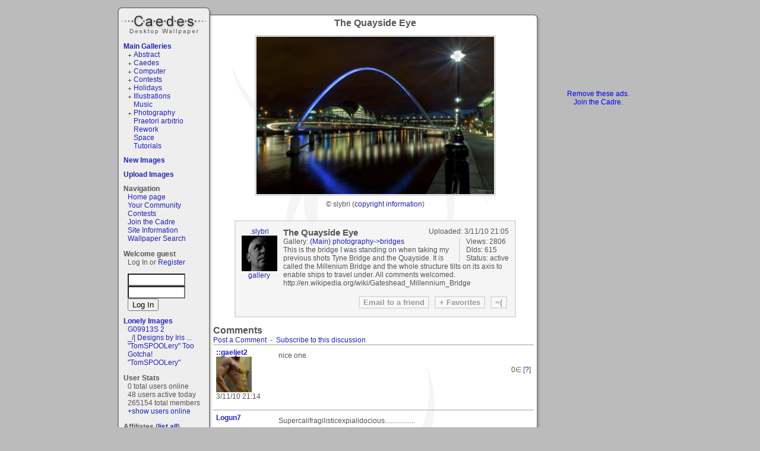

--- FILE ---
content_type: text/html; charset=ISO-8859-1
request_url: https://www.caedes.net/Zephir.cgi?lib=Caedes::Infopage&image=slybri-1288817665.jpg
body_size: 6018
content:
<!DOCTYPE html PUBLIC "-//W3C//DTD XHTML 1.0 Transitional//EN"
   "http://www.w3.org/TR/xhtml1/DTD/xhtml1-transitional.dtd">
<html xmlns="http://www.w3.org/1999/xhtml">
<head>

<link rel="alternate" title="caedes.net live bookmarks" href="/rss.xml" type="application/rss+xml" />

	<meta name="description" content="The Quayside Eye by slybri - photography-&gt;bridges - This is the bridge I was standing on when taking my previous shots Tyne Bridge and the Quayside. It is called the Millenium Bridge and the whole structure tilts on its axis to enable ships to travel under. All comments welcomed. http://en.wikipedia.org/wiki/Gateshead_Millennium_Bridge" />


	<meta name="keywords" content="Gateshead_Millennium_Bridge,taking,This,travel,its,shots,wiki,and,wikipedia,ships,previous,called,when,enable,the,photography,Millenium,comments,axis,tilts,whole,http,org,Bridge,welcomed,Tyne,The,slybri,Eye,Quayside,bridges,standing,under,bridge,was,All,structure" />



<script type="text/javascript" src="//ajax.googleapis.com/ajax/libs/jquery/1.4.2/jquery.min.js"></script>
<script type="text/javascript" src="/Zephir/custom/tmpl/default/main.js?6"></script>
<script type="text/javascript" src="/Zephir/tmpl/base.js?3"></script>
<script type="text/javascript">
var time_format=0;
</script>

<link type="text/css" rel="stylesheet" href="/Zephir/tmpl/main.css?1" />
<link href="/Zephir/custom/tmpl/default/main.css" rel="stylesheet" type="text/css" />
<link href="/Zephir/custom/tmpl/default/style.css" rel="stylesheet" type="text/css" />

<title>&quot;The Quayside Eye&quot; by slybri - Caedes Desktop Wallpaper</title>
<script type="text/javascript">

  var _gaq = _gaq || [];
  _gaq.push(['_setAccount', 'UA-2344455-1']);
  _gaq.push(['_trackPageview']);

  (function() {
    var ga = document.createElement('script'); ga.type = 'text/javascript'; ga.async = true;
    ga.src = ('https:' == document.location.protocol ? 'https://ssl' : 'http://www') + '.google-analytics.com/ga.js';
    var s = document.getElementsByTagName('script')[0]; s.parentNode.insertBefore(ga, s);
  })();

</script>

<script src='https://www.google.com/recaptcha/api.js'></script>
</head>
<body onload="onloader()">
<div id="container">
<div id="container2">
  	<h1 id="logo"><a href="/">Caedes</a></h1>
   <div id="lcol"><div id="leftbar">

<div class="gallerylist">
  <h2><a href="/Zephir.cgi?lib=Caedes::Gallery">Main Galleries</a></h2>
  <ul class="glist"><li class="glistplus"><a href="/Zephir.cgi?lib=Caedes::Gallery&amp;gallery=abstract" >Abstract</a> </li><li class="glistplus"><a href="/Zephir.cgi?lib=Caedes::Gallery&amp;gallery=caedes" >Caedes</a> </li><li class="glistplus"><a href="/Zephir.cgi?lib=Caedes::Gallery&amp;gallery=computer" >Computer</a> </li><li class="glistplus"><a href="/Zephir.cgi?lib=Caedes::Gallery&amp;gallery=contests" >Contests</a> </li><li class="glistplus"><a href="/Zephir.cgi?lib=Caedes::Gallery&amp;gallery=holidays" >Holidays</a> </li><li class="glistplus"><a href="/Zephir.cgi?lib=Caedes::Gallery&amp;gallery=illustrations" >Illustrations</a> </li><li class="glistempty"><a href="/Zephir.cgi?lib=Caedes::Gallery&amp;gallery=music" >Music</a> </li><li class="glistplus"><a href="/Zephir.cgi?lib=Caedes::Gallery&amp;gallery=photography" >Photography</a> </li><li class="glistempty"><a href="/Zephir.cgi?lib=Caedes::Gallery&amp;gallery=praetori%20arbitrio" >Praetori arbitrio</a> </li><li class="glistempty"><a href="/Zephir.cgi?lib=Caedes::Gallery&amp;gallery=rework" >Rework</a> </li><li class="glistempty"><a href="/Zephir.cgi?lib=Caedes::Gallery&amp;gallery=space" >Space</a> </li><li class="glistempty"><a href="/Zephir.cgi?lib=Caedes::Gallery&amp;gallery=tutorials" >Tutorials</a> </li></ul>
</div>


<div class="gallerylist">
  <h2><a href="/Zephir.cgi?lib=Caedes::Gallery&amp;type=new">New Images</a></h2>
  
</div>


<h2><a href="/Zephir.cgi?lib=Caedes::Upload">Upload Images</a></h2>

<div class="navigation">
<h2>Navigation</h2>
<ul>
<li><a href="/">Home page</a></li>
<!--<li><a href="/Zephir.cgi?lib=Board">Discussion Board</a></li>-->
<li><a href="/Zephir.cgi?lib=Wiki;page=your_community">Your Community</a></li>
<li><a href="/Zephir.cgi?lib=Caedes::Contest">Contests</a></li>
<li><a href="/Zephir.cgi?lib=Caedes::Donate">Join the Cadre</a></li>
<li><a href="/Zephir.cgi?lib=Wiki;page=other">Site Information</a><a href="/bt/fA.html?fA" style="visibility:hidden">.</a></li>
<li><a href="/Zephir.cgi?lib=Caedes::NewSearch">Wallpaper Search</a></li>
</ul>
</div>

 
<h2>Welcome guest</h2>

<p>Log In or <a href="/Zephir.cgi?lib=Registration">Register</a></p>
<form action="https://www.caedes.net/Zephir.cgi?lib=Login&amp;action=login" method="post" name="f">
<input type="hidden" name="referer" value="https://www.caedes.net/Zephir.cgi?lib=Caedes::Infopage&amp;image=slybri-1288817665.jpg" />
<input type="text" name="username" size="10" class="input1" id="username_input" onfocus="this.style.background='white'" />
<input type="password" name="password" size="10" class="input1" id="passwd_input" onfocus="this.style.background='white'" />
<input type="submit" value="Log In" class="button1" />
</form>


<div class="lonelyimages">
<h2><a href="/Zephir.cgi?lib=Caedes::Lonely">Lonely Images</a></h2>

<ul>

	<li><a href="/Zephir.cgi?lib=Caedes::Infopage&amp;image=Jhihmoac-1769191174.jpg">G09913S 2</a></li>

	<li><a href="/Zephir.cgi?lib=Caedes::Infopage&amp;image=Jhihmoac-1769116292.jpg">_/| Designs by Iris ...</a></li>

	<li><a href="/Zephir.cgi?lib=Caedes::Infopage&amp;image=Jhihmoac-1769043678.jpg">"TomSPOOLery" Too</a></li>

	<li><a href="/Zephir.cgi?lib=Caedes::Infopage&amp;image=mausi2541-1769018152.jpg">Gotcha!</a></li>

	<li><a href="/Zephir.cgi?lib=Caedes::Infopage&amp;image=Jhihmoac-1768842701.jpg">"TomSPOOLery"</a></li>

</ul>

</div>


<div class="online">
<h2>User Stats</h2>
<ul>
	<li>0 total users online</li>
	<li>48 users active today</li>
	<li>265154 total members</li>
	<li id="online2"><a href="javascript:;" onclick="show_div('online');hide_div('online2')">+show users online</a></li>
	<li id="online" style="display:none"><a href="javascript:;" onclick="show_div('online2');hide_div('online')">-hide users online</a>
</li>
</ul>
</div>




<div>
<h2>Affiliates (<a href="/Zephir.cgi?lib=Affiliates">list all</a>)</h2>
<ul>

	<li><a href="http://wall.alphacoders.com"
	   onclick="this.href='/Zephir.cgi?lib=Affiliates;action=count_out;username=ReptileKing234'"
   	>Wallpaper Abyss</a></li>

	<li><a href="http://www.freewindowswallpaper.com"
	   onclick="this.href='/Zephir.cgi?lib=Affiliates;action=count_out;username=freewindowswallpaper'"
   	>Free Windows Wallpaper</a></li>

	<li><a href="http://freesonypspwallpaper.com/"
	   onclick="this.href='/Zephir.cgi?lib=Affiliates;action=count_out;username=sympathee'"
   	>Free Psp Wallpaper</a></li>

	<li><a href="http://www.digitalphotoguides.com/"
	   onclick="this.href='/Zephir.cgi?lib=Affiliates;action=count_out;username=Crusader'"
   	>Digital Photo Guides</a></li>

	<li><a href="http://www.naturewallpaper.eu/"
	   onclick="this.href='/Zephir.cgi?lib=Affiliates;action=count_out;username=naturewallpaper'"
   	>Nature Wallpaper</a></li>

<li><a href="http://codash.org/">Codash</a></li>
	<li><a href="/Zephir.cgi?lib=Affiliates">- - your site here - -</a></li>
</ul>

</div>


</div>
</div>
   <div id="ccol"><h1> 
<center>

&nbsp; The Quayside Eye &nbsp;

</center>
</h1>

<div id="IP">

<a href="https://dr92wy3r2elps.cloudfront.net/q8/slybri-1288817665.jpg" target="_blank" id="fullsizelink"><img id="bigthumb"
   width="400" height="265" src="https://dr92wy3r2elps.cloudfront.net/kd/slybri-1288817665.jpg" border="0" 
   alt="Click here to view at full resolution." onclick="return zoom(3000,1993)"
></a>

<div id="zoom">
  <div id="whiteout" class="transparent75"></div>
  <img id="fullsize" src="/images/spacer.gif">
</div>


<div id="copyright">
   &copy; slybri 
   (<a href="/Zephir.cgi?lib=Wiki&amp;page=copyright">copyright information</a>)
</div>


<div class="infobox">

   <div id="date">Uploaded: <span class="ztime" id="t1288818315">11/03/10 9:05 PM GMT</span></div>

   
   <div id="authorbox">
      <div id="username"><a href="/Zephir.cgi?lib=Profile&amp;username=slybri">.slybri</a></div>
      
      <div id="avatar"><a href="/Zephir.cgi?lib=Profile&amp;username=slybri"><img src="https://s3.amazonaws.com/caedes-icons/slybri_659638.857140035.jpg" width="60" height="60" border="0"></a></div>
      
      <div id="glink"><a href="/Zephir.cgi?lib=Caedes::Gallery&amp;author=slybri">gallery</a></div>
   </div>
   
  
   <div id="name">The Quayside Eye</div> 

   <div id="stats">
      Views: 2806
      <br>Dlds: 615
      <br>Status: active
   </div>

   <div id="gallery">Gallery: <a href="/Zephir.cgi?lib=Caedes::Gallery&amp;gallery=photography->bridges">
     (Main) photography->bridges</a>
   </div>

   

   <p id="comments">This is the bridge I was standing on when taking my previous shots Tyne Bridge and the Quayside. It is called the Millenium Bridge and the whole structure tilts on its axis to enable ships to travel under. All comments welcomed. http://en.wikipedia.org/wiki/Gateshead_Millennium_Bridge</p>

   <div id="actions">
      

      
<form action="/Zephir.cgi" method="POST">
<input type="hidden" name="lib" value="Caedes::Edit">
<input type="hidden" name="image" value="slybri-1288817665.jpg">



</form>




      <form action="/Zephir.cgi?lib=Caedes::Email&amp;image=slybri-1288817665.jpg" method="post">
      <input type="submit" value="Email to a friend" class="button">
      </form>

      <form action="/Zephir.cgi?lib=Caedes::Favorites;image=slybri-1288817665.jpg" method="post">
      
      <input type="hidden" name="action" value="add">
      <input type="hidden" name="name" value="The Quayside Eye">
      <input type="hidden" name="uauthor" value="slybri">
      <input type="submit" value="+ Favorites" class="button">
      
      </form>

      <form action="/Zephir.cgi?lib=Caedes::Complain&amp;image=slybri-1288817665.jpg" method="post">
      <input type="submit" value="=(" class="button">
      </form>
   </div>
</div>


</div><!-- END IP block -->


<h2>Comments</h2>

 
	<a href="#form">Post a Comment</a>
	&nbsp;-&nbsp;
	<a href="javascript: document.forms.subscribe.submit();">
	
	Subscribe to this discussion
	
	</a>



	<div class="comment_container ">
        
        <div class="comment_identity">
                <a class="comment_username" href="/Zephir.cgi?lib=Profile&amp;username=gaeljet2">
                ::gaeljet2</a>
		
                <a class="comment_avatar" href="/Zephir.cgi?lib=Profile&amp;username=gaeljet2"><img
			src="https://s3.amazonaws.com/caedes-icons/gaeljet2_583054.185874961.jpg" height="60" width="60" border="0"></a>
		
        <div class="comment_time"><span class="ztime" id="t1288818858">11/03/10 9:14 PM GMT</span></div>

        
                <div class="comment_buttons">
                

                

                

                

                

                
                </div>
        


        </div>
        
	<!-- <b>"The Quayside Eye" by slybri</b><hr> -->
	<div class="comment_content">nice one</div>
       <div class="comment_props" id="comment_props_3222331">
       	        
		<span class="props_count">0</span>&isin;
		[<a href="/Zephir.cgi?lib=Wiki&amp;page=props">?</a>]
        </div>
	<div class="comment_sig"></div>

</div>




	<div class="comment_container ">
        
        <div class="comment_identity">
                <a class="comment_username" href="/Zephir.cgi?lib=Profile&amp;username=Logun7">
                Logun7</a>
		
                <a class="comment_avatar" href="/Zephir.cgi?lib=Profile&amp;username=Logun7"><img
			src="https://s3.amazonaws.com/caedes-icons/Logun7_729952.883112073.gif" height="60" width="60" border="0"></a>
		
        <div class="comment_time"><span class="ztime" id="t1288821143">11/03/10 9:52 PM GMT</span></div>

        
                <div class="comment_buttons">
                

                

                

                

                

                
                </div>
        


        </div>
        
	<!-- <b>"The Quayside Eye" by slybri</b><hr> -->
	<div class="comment_content">Supercalifragilisticexpialidocious.................<br></div>
       <div class="comment_props" id="comment_props_3222341">
       	        
		<span class="props_count">0</span>&isin;
		[<a href="/Zephir.cgi?lib=Wiki&amp;page=props">?</a>]
        </div>
	<div class="comment_sig">The most precious jewel you'll ever have around your neck are the arms of your children&#9829;</div>

</div>




	<div class="comment_container ">
        
        <div class="comment_identity">
                <a class="comment_username" href="/Zephir.cgi?lib=Profile&amp;username=Dunstickin">
                ::Dunstickin</a>
		
                <a class="comment_avatar" href="/Zephir.cgi?lib=Profile&amp;username=Dunstickin"><img
			src="https://s3.amazonaws.com/caedes-icons/Dunstickin_483672.96627929.gif" height="60" width="60" border="0"></a>
		
        <div class="comment_time"><span class="ztime" id="t1288858224">11/04/10 8:10 AM GMT</span></div>

        
                <div class="comment_buttons">
                

                

                

                

                

                
                </div>
        


        </div>
        
	<!-- <b>"The Quayside Eye" by slybri</b><hr> -->
	<div class="comment_content">Been down there quite a bit recently, with the C.Club members!<br>
<br>
Always magical for us photographers, whatever time of day eh!...<br>
<br>
Nice one pal..</div>
       <div class="comment_props" id="comment_props_3222670">
       	        
		<span class="props_count">0</span>&isin;
		[<a href="/Zephir.cgi?lib=Wiki&amp;page=props">?</a>]
        </div>
	<div class="comment_sig">* A picture is the expression of an impression *  ..  ..   
<a href="http://www.caedes.net/Zephir.cgi?lib=Caedes::Gallery&author=Dunstickin&page=1"> OwdBob'sGallery</a></div>

</div>




	<div class="comment_container ">
        
        <div class="comment_identity">
                <a class="comment_username" href="/Zephir.cgi?lib=Profile&amp;username=Flmngseabass">
                ::Flmngseabass</a>
		
                <a class="comment_avatar" href="/Zephir.cgi?lib=Profile&amp;username=Flmngseabass"><img
			src="https://s3.amazonaws.com/caedes-icons/Flmngseabass_378968.047269836.gif" height="60" width="60" border="0"></a>
		
        <div class="comment_time"><span class="ztime" id="t1288893138">11/04/10 5:52 PM GMT</span></div>

        
                <div class="comment_buttons">
                

                

                

                

                

                
                </div>
        


        </div>
        
	<!-- <b>"The Quayside Eye" by slybri</b><hr> -->
	<div class="comment_content">A fantastic picture Bri. What a creation this is. I visited the link and enjoyed it immensely:) Thanks for sharing:)</div>
       <div class="comment_props" id="comment_props_3222969">
       	        
		<span class="props_count">0</span>&isin;
		[<a href="/Zephir.cgi?lib=Wiki&amp;page=props">?</a>]
        </div>
	<div class="comment_sig">BB</div>

</div>




	<div class="comment_container ">
        
        <div class="comment_identity">
                <a class="comment_username" href="/Zephir.cgi?lib=Profile&amp;username=icedancer">
                .icedancer</a>
		
                <a class="comment_avatar" href="/Zephir.cgi?lib=Profile&amp;username=icedancer"><img
			src="https://s3.amazonaws.com/caedes-icons/icedancer_170498.75966029.gif" height="60" width="60" border="0"></a>
		
        <div class="comment_time"><span class="ztime" id="t1288900700">11/04/10 7:58 PM GMT</span></div>

        
                <div class="comment_buttons">
                

                

                

                

                

                
                </div>
        


        </div>
        
	<!-- <b>"The Quayside Eye" by slybri</b><hr> -->
	<div class="comment_content">Whoa, Marvelous night shot and love that blue arch and reflections</div>
       <div class="comment_props" id="comment_props_3223142">
       	        
		<span class="props_count">0</span>&isin;
		[<a href="/Zephir.cgi?lib=Wiki&amp;page=props">?</a>]
        </div>
	<div class="comment_sig"></div>

</div>




	<div class="comment_container ">
        
        <div class="comment_identity">
                <a class="comment_username" href="/Zephir.cgi?lib=Profile&amp;username=Silvanus">
                ::Silvanus</a>
		
                <a class="comment_avatar" href="/Zephir.cgi?lib=Profile&amp;username=Silvanus"><img
			src="https://s3.amazonaws.com/caedes-icons/Silvanus_785543.421340037.png" height="60" width="60" border="0"></a>
		
        <div class="comment_time"><span class="ztime" id="t1288914393">11/04/10 11:46 PM GMT</span></div>

        
                <div class="comment_buttons">
                

                

                

                

                

                
                </div>
        


        </div>
        
	<!-- <b>"The Quayside Eye" by slybri</b><hr> -->
	<div class="comment_content">A superb night shot, with exceptional detail and depth of field. A fascinating subject, as well. Great photo, Bri!<br>
<br>
- Steve</div>
       <div class="comment_props" id="comment_props_3223397">
       	        
		<span class="props_count">0</span>&isin;
		[<a href="/Zephir.cgi?lib=Wiki&amp;page=props">?</a>]
        </div>
	<div class="comment_sig"></div>

</div>




	<div class="comment_container ">
        
        <div class="comment_identity">
                <a class="comment_username" href="/Zephir.cgi?lib=Profile&amp;username=allisontaylor">
                ::allisontaylor</a>
		
                <a class="comment_avatar" href="/Zephir.cgi?lib=Profile&amp;username=allisontaylor"><img
			src="https://s3.amazonaws.com/caedes-icons/allisontaylor_633924.695021335.gif" height="60" width="60" border="0"></a>
		
        <div class="comment_time"><span class="ztime" id="t1288959732">11/05/10 12:22 AM GMT</span></div>

        
                <div class="comment_buttons">
                

                

                

                

                

                
                </div>
        


        </div>
        
	<!-- <b>"The Quayside Eye" by slybri</b><hr> -->
	<div class="comment_content">It seems you chose the perfect night lighting to photograph here. The skies are still evident as they compliment the cityscape. Excellent details, colors and lighting. Saved.</div>
       <div class="comment_props" id="comment_props_3223657">
       	        
		<span class="props_count">0</span>&isin;
		[<a href="/Zephir.cgi?lib=Wiki&amp;page=props">?</a>]
        </div>
	<div class="comment_sig"></div>

</div>




	<div class="comment_container ">
        
        <div class="comment_identity">
                <a class="comment_username" href="/Zephir.cgi?lib=Profile&amp;username=andy721">
                .andy721</a>
		
                <a class="comment_avatar" href="/Zephir.cgi?lib=Profile&amp;username=andy721"><img
			src="https://s3.amazonaws.com/caedes-icons/andy721_396950.921079817.jpg" height="60" width="60" border="0"></a>
		
        <div class="comment_time"><span class="ztime" id="t1290986255">11/28/10 11:17 PM GMT</span></div>

        
                <div class="comment_buttons">
                

                

                

                

                

                
                </div>
        


        </div>
        
	<!-- <b>"The Quayside Eye" by slybri</b><hr> -->
	<div class="comment_content">Awesome capture, perfect POV. 10/10</div>
       <div class="comment_props" id="comment_props_3244485">
       	        
		<span class="props_count">0</span>&isin;
		[<a href="/Zephir.cgi?lib=Wiki&amp;page=props">?</a>]
        </div>
	<div class="comment_sig"></div>

</div>




	<div class="comment_container ">
        
        <div class="comment_identity">
                <a class="comment_username" href="/Zephir.cgi?lib=Profile&amp;username=fra99y">
                .fra99y</a>
		
                <a class="comment_avatar" href="/Zephir.cgi?lib=Profile&amp;username=fra99y"><img
			src="https://s3.amazonaws.com/caedes-icons/fra99y_282079.085924849.jpg" height="60" width="60" border="0"></a>
		
        <div class="comment_time"><span class="ztime" id="t1294406284">01/07/11 1:18 PM GMT</span></div>

        
                <div class="comment_buttons">
                

                

                

                

                

                
                </div>
        


        </div>
        
	<!-- <b>"The Quayside Eye" by slybri</b><hr> -->
	<div class="comment_content">superb shot :)</div>
       <div class="comment_props" id="comment_props_3271676">
       	        
		<span class="props_count">0</span>&isin;
		[<a href="/Zephir.cgi?lib=Wiki&amp;page=props">?</a>]
        </div>
	<div class="comment_sig">Please swing on by and check out my <a href="http://www.caedes.net/Zephir.cgi?lib=Caedes::Gallery&amp;author=fra99y&amp;page=1">Gallery</a> .</div>

</div>






<h2><a name="form"></a>Leave a comment (<a href="/Zephir.cgi?lib=Registration">registration required</a>):</h2>

<form action="/Zephir.cgi?lib=Board::Reply" method="POST" name="comment_form" id="comment_form">
<input type="hidden" name="page" value="?lib=Caedes::Infopage&amp;image=slybri-1288817665.jpg">
<input type="hidden" name="request_uri" value="http://www.caedes.net/Zephir.cgi?lib=Caedes::Infopage&amp;image=slybri-1288817665.jpg">
<input type="hidden" name="redirect" value="http://www.caedes.net/Zephir.cgi?lib=Caedes::Infopage&amp;image=slybri-1288817665.jpg">
<input type="hidden" name="forum" value="">
<input type="hidden" name="type" value="comment">
<div style="visibility:hidden;height:1px">
   <span class="main_medium">Subject: </span>
   <input type="text" value="&quot;The Quayside Eye&quot; by slybri" name="title" class="input1" style="width:200px"><br>
</div>
   <textarea name="comment" id="comment" class="input1"></textarea>
   <input type="submit" value="Post this Comment" class="button1">
   <input type="button" value="Preview this Comment" class="button1" onclick="update_html_preview('#comment','a,br,u,i,p')">
   
   
</form>

<div id="html_preview_wrapper" style="display:none">
  <div class="main_heading">Comment Preview:</div>
  <div id="html_preview"></div>
</div>

<script type="text/javascript"><!--
var asdf = document.title.substr(0,20);
if(document.forms.comment_form.title.value == ''){
	document.forms.comment_form.title.value = 'Re: ' + asdf;
	}
//-->
</script>

<form name="subscribe" action="/Zephir.cgi?lib=Subscribe;action=change" method=POST>
<input type="hidden" name="page" value="http://www.caedes.net/Zephir.cgi?lib=Caedes::Infopage&amp;image=slybri-1288817665.jpg">
<input type="hidden" name="referer" value="http://www.caedes.net/Zephir.cgi?lib=Caedes::Infopage&amp;image=slybri-1288817665.jpg">
<input type="hidden" name="title" value="&quot;The Quayside Eye&quot; by slybri">
</form>



</div>
   <div id="advert"><div style="width: 160px">
<script type="text/javascript"><!--
   e9 = new Object();
   e9.size = "160x600,120x600";
   e9.noAd = 1;
//--></script>
<script type="text/javascript" src="https://tags.expo9.exponential.com/tags/Caedesnet/Photo/tags.js"></script>



<script async src="//pagead2.googlesyndication.com/pagead/js/adsbygoogle.js"></script>
<!-- small square -->
<ins class="adsbygoogle"
     style="display:inline-block;width:120px;height:90px"
     data-ad-client="ca-pub-5252253933460115"
     data-ad-slot="6993338488"></ins>
<script>
(adsbygoogle = window.adsbygoogle || []).push({});
</script>

</div>

<center> 
<a href="/Zephir.cgi?lib=Caedes::Donate;id=ban" style="color:blue">
Remove these ads.<br />
Join the Cadre.</a>
</center>

</div>
   <div id="footer"><a href="/">Home</a></div>
</div>
</div>
</body>
</html>



--- FILE ---
content_type: text/html; charset=utf-8
request_url: https://www.google.com/recaptcha/api2/aframe
body_size: -94
content:
<!DOCTYPE HTML><html><head><meta http-equiv="content-type" content="text/html; charset=UTF-8"></head><body><script nonce="Q15NO2w8WFQaVMVijQoelQ">/** Anti-fraud and anti-abuse applications only. See google.com/recaptcha */ try{var clients={'sodar':'https://pagead2.googlesyndication.com/pagead/sodar?'};window.addEventListener("message",function(a){try{if(a.source===window.parent){var b=JSON.parse(a.data);var c=clients[b['id']];if(c){var d=document.createElement('img');d.src=c+b['params']+'&rc='+(localStorage.getItem("rc::a")?sessionStorage.getItem("rc::b"):"");window.document.body.appendChild(d);sessionStorage.setItem("rc::e",parseInt(sessionStorage.getItem("rc::e")||0)+1);localStorage.setItem("rc::h",'1769301063660');}}}catch(b){}});window.parent.postMessage("_grecaptcha_ready", "*");}catch(b){}</script></body></html>